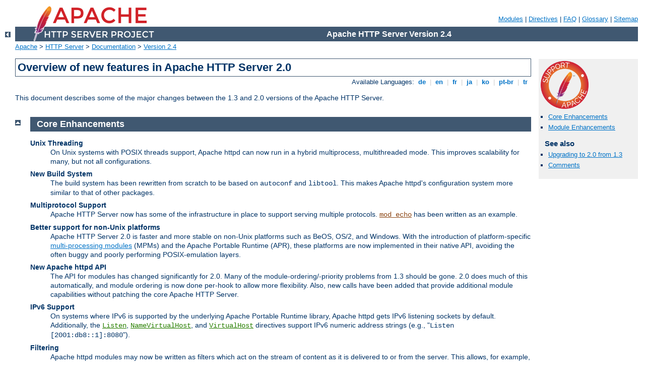

--- FILE ---
content_type: text/html
request_url: http://exemple2.8008.run/manual/en/new_features_2_0.html
body_size: 5092
content:
<?xml version="1.0" encoding="UTF-8"?>
<!DOCTYPE html PUBLIC "-//W3C//DTD XHTML 1.0 Strict//EN" "http://www.w3.org/TR/xhtml1/DTD/xhtml1-strict.dtd">
<html xmlns="http://www.w3.org/1999/xhtml" lang="en" xml:lang="en"><head>
<meta content="text/html; charset=UTF-8" http-equiv="Content-Type" />
<!--
        XXXXXXXXXXXXXXXXXXXXXXXXXXXXXXXXXXXXXXXXXXXXXXXXXXXXXXXXXXXXXXXXX
              This file is generated from xml source: DO NOT EDIT
        XXXXXXXXXXXXXXXXXXXXXXXXXXXXXXXXXXXXXXXXXXXXXXXXXXXXXXXXXXXXXXXXX
      -->
<title>Overview of new features in Apache HTTP Server 2.0 - Apache HTTP Server Version 2.4</title>
<link href="../style/css/manual.css" rel="stylesheet" media="all" type="text/css" title="Main stylesheet" />
<link href="../style/css/manual-loose-100pc.css" rel="alternate stylesheet" media="all" type="text/css" title="No Sidebar - Default font size" />
<link href="../style/css/manual-print.css" rel="stylesheet" media="print" type="text/css" /><link rel="stylesheet" type="text/css" href="../style/css/prettify.css" />
<script src="../style/scripts/prettify.min.js" type="text/javascript">
</script>

<link href="../images/favicon.ico" rel="shortcut icon" /></head>
<body id="manual-page"><div id="page-header">
<p class="menu"><a href="./mod/index.html">Modules</a> | <a href="./mod/directives.html">Directives</a> | <a href="http://wiki.apache.org/httpd/FAQ">FAQ</a> | <a href="./glossary.html">Glossary</a> | <a href="./sitemap.html">Sitemap</a></p>
<p class="apache">Apache HTTP Server Version 2.4</p>
<img alt="" src="../images/feather.png" /></div>
<div class="up"><a href="./index.html"><img title="&lt;-" alt="&lt;-" src="../images/left.gif" /></a></div>
<div id="path">
<a href="http://www.apache.org/">Apache</a> &gt; <a href="http://httpd.apache.org/">HTTP Server</a> &gt; <a href="http://httpd.apache.org/docs/">Documentation</a> &gt; <a href="./index.html">Version 2.4</a></div><div id="page-content"><div id="preamble"><h1>Overview of new features in Apache HTTP Server 2.0</h1>
<div class="toplang">
<p><span>Available Languages: </span><a href="../de/new_features_2_0.html" hreflang="de" rel="alternate" title="Deutsch">&nbsp;de&nbsp;</a> |
<a href="../en/new_features_2_0.html" title="English">&nbsp;en&nbsp;</a> |
<a href="../fr/new_features_2_0.html" hreflang="fr" rel="alternate" title="Français">&nbsp;fr&nbsp;</a> |
<a href="../ja/new_features_2_0.html" hreflang="ja" rel="alternate" title="Japanese">&nbsp;ja&nbsp;</a> |
<a href="../ko/new_features_2_0.html" hreflang="ko" rel="alternate" title="Korean">&nbsp;ko&nbsp;</a> |
<a href="../pt-br/new_features_2_0.html" hreflang="pt-br" rel="alternate" title="Português (Brasil)">&nbsp;pt-br&nbsp;</a> |
<a href="../tr/new_features_2_0.html" hreflang="tr" rel="alternate" title="Türkçe">&nbsp;tr&nbsp;</a></p>
</div>

  <p>This document describes some of the major changes between the
     1.3 and 2.0 versions of the Apache HTTP Server.</p>
</div>
<div id="quickview"><a href="https://www.apache.org/foundation/contributing.html" class="badge"><img src="../images/SupportApache-small.png" alt="Support Apache!" /></a><ul id="toc"><li><img alt="" src="../images/down.gif" /> <a href="#core">Core Enhancements</a></li>
<li><img alt="" src="../images/down.gif" /> <a href="#module">Module Enhancements</a></li>
</ul><h3>See also</h3><ul class="seealso"><li><a href="upgrading.html">Upgrading to 2.0 from 1.3</a></li><li><a href="#comments_section">Comments</a></li></ul></div>
<div class="top"><a href="#page-header"><img alt="top" src="../images/up.gif" /></a></div>
<div class="section">
<h2><a name="core" id="core">Core Enhancements</a></h2>
    

    <dl>
      <dt>Unix Threading</dt>

      <dd>On Unix systems with POSIX threads support, Apache httpd can
      now run in a hybrid multiprocess, multithreaded mode. This
      improves scalability for many, but not all configurations.</dd>

      <dt>New Build System</dt>

      <dd>The build system has been rewritten from scratch to be
      based on <code>autoconf</code> and <code>libtool</code>.
      This makes Apache httpd's configuration system more similar to
      that of other packages.</dd>

      <dt>Multiprotocol Support</dt>

      <dd>Apache HTTP Server now has some of the infrastructure in place to
      support serving multiple protocols. <code class="module"><a href="./mod/mod_echo.html">mod_echo</a></code> has
      been written as an example.</dd>

      <dt>Better support for non-Unix
      platforms</dt>

      <dd>Apache HTTP Server 2.0 is faster and more stable on non-Unix
      platforms such as BeOS, OS/2, and Windows. With the
      introduction of platform-specific <a href="mpm.html">multi-processing modules</a> (MPMs) and the
      Apache Portable Runtime (APR), these platforms are now
      implemented in their native API, avoiding the often buggy and
      poorly performing POSIX-emulation layers.</dd>

      <dt>New Apache httpd API</dt>

      <dd>The API for modules has changed significantly for 2.0.
      Many of the module-ordering/-priority problems from 1.3 should
      be gone. 2.0 does much of this automatically, and module ordering
      is now done per-hook to allow more flexibility. Also, new calls
      have been added that provide additional module capabilities
      without patching the core Apache HTTP Server.</dd>

      <dt>IPv6 Support</dt>

      <dd>On systems where IPv6 is supported by the underlying
      Apache Portable Runtime library, Apache httpd gets IPv6 listening
      sockets by default. Additionally, the <code class="directive"><a href="./mod/mpm_common.html#listen">Listen</a></code>, <code class="directive"><a href="./mod/core.html#namevirtualhost">NameVirtualHost</a></code>, and <code class="directive"><a href="./mod/core.html#virtualhost">VirtualHost</a></code> directives support
      IPv6 numeric address strings (e.g., "<code>Listen
      [2001:db8::1]:8080</code>").</dd>

      <dt>Filtering</dt>

      <dd>Apache httpd modules may now be written as filters which act on
      the stream of content as it is delivered to or from the
      server. This allows, for example, the output of CGI scripts to
      be parsed for Server Side Include directives using the
      <code>INCLUDES</code> filter in <code class="module"><a href="./mod/mod_include.html">mod_include</a></code>. The
      module <code class="module"><a href="./mod/mod_ext_filter.html">mod_ext_filter</a></code> allows external programs to
      act as filters in much the same way that CGI programs can act as
      handlers.</dd>

      <dt>Multilanguage Error Responses</dt>

      <dd>Error response messages to the browser are now provided in
      several languages, using SSI documents. They may be customized
      by the administrator to achieve a consistent look and feel.</dd>

      <dt>Simplified configuration</dt>

      <dd>Many confusing directives have been simplified. The often
      confusing <code>Port</code> and <code>BindAddress</code> directives
      are gone; only the <code class="directive"><a href="./mod/mpm_common.html#listen">Listen</a></code>
      directive is used for IP address binding; the <code class="directive"><a href="./mod/core.html#servername">ServerName</a></code> directive specifies the
      server name and port number only for redirection and vhost
      recognition.</dd>

      <dt>Native Windows NT Unicode Support</dt>

      <dd>Apache httpd 2.0 on Windows NT now uses utf-8 for all filename
      encodings. These directly translate to the underlying Unicode
      file system, providing multilanguage support for all Windows
      NT-based installations, including Windows 2000 and Windows XP.
      <em>This support does not extend to Windows 95, 98 or ME, which
      continue to use the machine's local codepage for filesystem
      access.</em></dd>

      <dt>Regular Expression Library Updated</dt>

      <dd>Apache httpd 2.0 includes the <a href="http://www.pcre.org/">Perl
      Compatible Regular Expression Library</a> (PCRE).  All regular
      expression evaluation now uses the more powerful Perl 5
      syntax.</dd>

    </dl>
  </div><div class="top"><a href="#page-header"><img alt="top" src="../images/up.gif" /></a></div>
<div class="section">
<h2><a name="module" id="module">Module Enhancements</a></h2>
    

    <dl>
      <dt><code class="module"><a href="./mod/mod_ssl.html">mod_ssl</a></code></dt>

      <dd>New module in Apache httpd 2.0. This module is an interface
      to the SSL/TLS encryption protocols provided by
      OpenSSL.</dd>

      <dt><code class="module"><a href="./mod/mod_dav.html">mod_dav</a></code></dt>

      <dd>New module in Apache httpd 2.0. This module implements the HTTP
      Distributed Authoring and Versioning (DAV) specification for
      posting and maintaining web content.</dd>

      <dt><code class="module"><a href="./mod/mod_deflate.html">mod_deflate</a></code></dt>

      <dd>New module in Apache httpd 2.0.  This module allows supporting
      browsers to request that content be compressed before delivery,
      saving network bandwidth.</dd>

      <dt><code class="module">mod_auth_ldap</code></dt>

      <dd>New module in Apache httpd 2.0.41.  This module allows an LDAP
      database to be used to store credentials for HTTP Basic
      Authentication.  A companion module, <code class="module"><a href="./mod/mod_ldap.html">mod_ldap</a></code>
      provides connection pooling and results caching.</dd>

      <dt><code class="module"><a href="./mod/mod_auth_digest.html">mod_auth_digest</a></code></dt>

      <dd>Includes additional support for session caching across
      processes using shared memory.</dd>

      <dt><code class="module"><a href="./mod/mod_charset_lite.html">mod_charset_lite</a></code></dt>

      <dd>New module in Apache httpd 2.0. This experimental module allows
      for character set translation or recoding.</dd>

      <dt><code class="module"><a href="./mod/mod_file_cache.html">mod_file_cache</a></code></dt>

      <dd>New module in Apache httpd 2.0. This module includes the
      functionality of <code>mod_mmap_static</code> in Apache HTTP
      Server version 1.3, plus adds further caching abilities.</dd>

      <dt><code class="module"><a href="./mod/mod_headers.html">mod_headers</a></code></dt>

      <dd>This module is much more flexible in Apache httpd 2.0. It can now
      modify request headers used by <code class="module"><a href="./mod/mod_proxy.html">mod_proxy</a></code>, and
      it can conditionally set response headers.</dd>

      <dt><code class="module"><a href="./mod/mod_proxy.html">mod_proxy</a></code></dt>

      <dd>The proxy module has been completely rewritten to take
      advantage of the new filter infrastructure and to implement a
      more reliable, HTTP/1.1 compliant proxy. In addition, new
      <code class="directive"><a href="./mod/mod_proxy.html#proxy">&lt;Proxy&gt;</a></code>
      configuration sections provide more readable (and internally
      faster) control of proxied sites; overloaded <code>&lt;Directory
      "proxy:..."&gt;</code> configuration are not supported. The module
      is now divided into specific protocol support modules including
      <code>proxy_connect</code>, <code>proxy_ftp</code> and
      <code>proxy_http</code>.</dd>

      <dt><code class="module"><a href="./mod/mod_negotiation.html">mod_negotiation</a></code></dt>

      <dd>A new <code class="directive"><a href="./mod/mod_negotiation.html#forcelanguagepriority">ForceLanguagePriority</a></code> directive can be used to assure that
      the client receives a single document in all cases, rather than
      NOT ACCEPTABLE or MULTIPLE CHOICES responses. In addition, the
      negotiation and MultiViews algorithms have been cleaned up to
      provide more consistent results and a new form of type map that
      can include document content is provided.</dd>

      <dt><code class="module"><a href="./mod/mod_autoindex.html">mod_autoindex</a></code></dt>

      <dd>Autoindex'ed directory listings can now be configured to
      use HTML tables for cleaner formatting, and allow finer-grained
      control of sorting, including version-sorting, and wildcard
      filtering of the directory listing.</dd>

      <dt><code class="module"><a href="./mod/mod_include.html">mod_include</a></code></dt>

      <dd>New directives allow the default start and end tags for SSI elements
      to be changed and allow for error and time format configuration
      to take place in the main configuration file rather than in the
      SSI document. Results from regular expression parsing and grouping
      (now based on Perl's regular expression syntax) can be retrieved
      using <code class="module"><a href="./mod/mod_include.html">mod_include</a></code>'s variables <code>$0</code>
      .. <code>$9</code>.</dd>

      <dt><code class="module">mod_auth_dbm</code></dt>

      <dd>Now supports multiple types of DBM-like databases using the
      <code class="directive">AuthDBMType</code> directive.</dd>

    </dl>
  </div></div>
<div class="bottomlang">
<p><span>Available Languages: </span><a href="../de/new_features_2_0.html" hreflang="de" rel="alternate" title="Deutsch">&nbsp;de&nbsp;</a> |
<a href="../en/new_features_2_0.html" title="English">&nbsp;en&nbsp;</a> |
<a href="../fr/new_features_2_0.html" hreflang="fr" rel="alternate" title="Français">&nbsp;fr&nbsp;</a> |
<a href="../ja/new_features_2_0.html" hreflang="ja" rel="alternate" title="Japanese">&nbsp;ja&nbsp;</a> |
<a href="../ko/new_features_2_0.html" hreflang="ko" rel="alternate" title="Korean">&nbsp;ko&nbsp;</a> |
<a href="../pt-br/new_features_2_0.html" hreflang="pt-br" rel="alternate" title="Português (Brasil)">&nbsp;pt-br&nbsp;</a> |
<a href="../tr/new_features_2_0.html" hreflang="tr" rel="alternate" title="Türkçe">&nbsp;tr&nbsp;</a></p>
</div><div class="top"><a href="#page-header"><img src="../images/up.gif" alt="top" /></a></div><div class="section"><h2><a id="comments_section" name="comments_section">Comments</a></h2><div class="warning"><strong>Notice:</strong><br />This is not a Q&amp;A section. Comments placed here should be pointed towards suggestions on improving the documentation or server, and may be removed by our moderators if they are either implemented or considered invalid/off-topic. Questions on how to manage the Apache HTTP Server should be directed at either our IRC channel, #httpd, on Libera.chat, or sent to our <a href="https://httpd.apache.org/lists.html">mailing lists</a>.</div>
<script type="text/javascript"><!--//--><![CDATA[//><!--
var comments_shortname = 'httpd';
var comments_identifier = 'http://httpd.apache.org/docs/2.4/new_features_2_0.html';
(function(w, d) {
    if (w.location.hostname.toLowerCase() == "httpd.apache.org") {
        d.write('<div id="comments_thread"><\/div>');
        var s = d.createElement('script');
        s.type = 'text/javascript';
        s.async = true;
        s.src = 'https://comments.apache.org/show_comments.lua?site=' + comments_shortname + '&page=' + comments_identifier;
        (d.getElementsByTagName('head')[0] || d.getElementsByTagName('body')[0]).appendChild(s);
    }
    else { 
        d.write('<div id="comments_thread">Comments are disabled for this page at the moment.<\/div>');
    }
})(window, document);
//--><!]]></script></div><div id="footer">
<p class="apache">Copyright 2024 The Apache Software Foundation.<br />Licensed under the <a href="http://www.apache.org/licenses/LICENSE-2.0">Apache License, Version 2.0</a>.</p>
<p class="menu"><a href="./mod/index.html">Modules</a> | <a href="./mod/directives.html">Directives</a> | <a href="http://wiki.apache.org/httpd/FAQ">FAQ</a> | <a href="./glossary.html">Glossary</a> | <a href="./sitemap.html">Sitemap</a></p></div><script type="text/javascript"><!--//--><![CDATA[//><!--
if (typeof(prettyPrint) !== 'undefined') {
    prettyPrint();
}
//--><!]]></script>
</body></html>